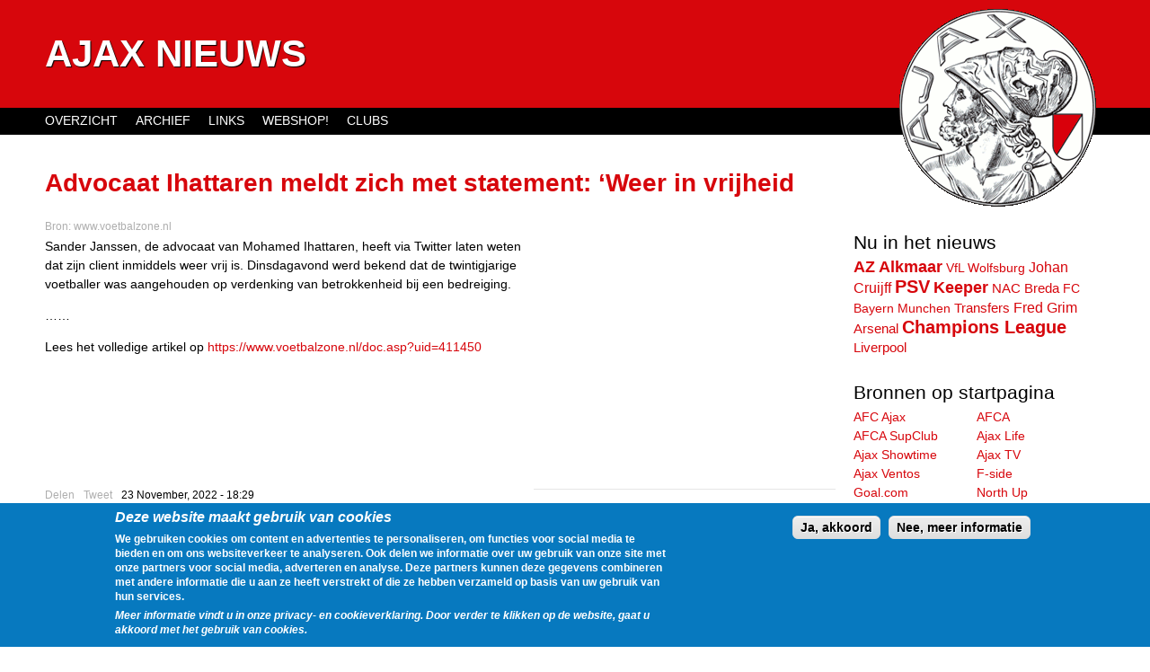

--- FILE ---
content_type: text/html; charset=utf-8
request_url: https://www.ajax-nieuws.nl/20221123/advocaat-ihattaren-meldt-zich-statement-weer-in-vrijheid-gesteld
body_size: 5167
content:
<!DOCTYPE html>
<!--[if IEMobile 7]><html class="iem7"  lang="en" dir="ltr"><![endif]-->
<!--[if lte IE 6]><html class="lt-ie9 lt-ie8 lt-ie7"  lang="en" dir="ltr"><![endif]-->
<!--[if (IE 7)&(!IEMobile)]><html class="lt-ie9 lt-ie8"  lang="en" dir="ltr"><![endif]-->
<!--[if IE 8]><html class="lt-ie9"  lang="en" dir="ltr"><![endif]-->
<!--[if (gte IE 9)|(gt IEMobile 7)]><!--><html  lang="en" dir="ltr"><!--<![endif]-->

<head profile="http://www.w3.org/1999/xhtml/vocab">
  <meta charset="utf-8" />
<meta name="Generator" content="Drupal 7 (http://drupal.org)" />
<meta name="description" content="Sander Janssen, de advocaat van Mohamed Ihattaren, heeft via Twitter laten weten dat zijn client inmiddels weer vrij is. Dinsdagavond werd bekend dat " />
<link rel="canonical" href="/20221123/advocaat-ihattaren-meldt-zich-statement-weer-in-vrijheid-gesteld" />
<link rel="shortlink" href="/node/427453" />
<link rel="shortcut icon" href="https://www.ajax-nieuws.nl/sites/all/themes/ajaxnieuws/favicon.ico" type="image/vnd.microsoft.icon" />
  <title>Advocaat Ihattaren meldt zich met statement: ‘Weer in vrijheid gesteld’ | Ajax Nieuws</title>

  <meta name="twitter:card" content="summary">
  <meta name="twitter:site" content="@AjaxTimeline">
  <meta name="twitter:image:src" content="https://www.ajax-nieuws.nl/sites/all/themes/ajaxnieuws/images/ajaxlogo.png">

      <meta name="MobileOptimized" content="width">
    <meta name="HandheldFriendly" content="true">
    <meta name="viewport" content="width=device-width">
    <meta http-equiv="cleartype" content="on">

  <link type="text/css" rel="stylesheet" href="https://www.ajax-nieuws.nl/sites/default/files/css/css_bw6itcahPF8yiDtzJ1nuCRg7NcaxRl3RkR-gX6o6SYk.css" media="all" />
<link type="text/css" rel="stylesheet" href="https://www.ajax-nieuws.nl/sites/default/files/css/css_D2XA4InxjD8G9C92kel7pEulp8_EHvCBtFt92YKQ3bs.css" media="all" />
<style>#sliding-popup.sliding-popup-bottom{background:#0779BF;}#sliding-popup .popup-content #popup-text h1,#sliding-popup .popup-content #popup-text h2,#sliding-popup .popup-content #popup-text h3,#sliding-popup .popup-content #popup-text p{color:#ffffff !important;}
</style>

</head>
<body class="html not-front not-logged-in one-sidebar sidebar-second page-node page-node- page-node-427453 node-type-feeditem section-20221123" >
<p id="skip-link"><a href="#main-menu" class="element-invisible element-focusable">Jump to navigation</a></p><div id="page">
  <header id="header" role="banner">
              <hgroup id="name-and-slogan">
                  <h1 id="site-name">
            <a href="/" title="Home" rel="home"><span>Ajax Nieuws</span></a>
          </h1>
        
              </hgroup><!-- /#name-and-slogan -->
    
    
    
  </header>

  <div id="main">

    <div id="content" class="column" role="main">
                  <a id="main-content"></a>
                                                


<article class="node-427453 node node-feeditem view-mode-full clearfix">
    <header>
      <h1 class="node-title"><a href="https://www.voetbalzone.nl/doc.asp?uid=411450" target="_blank">Advocaat Ihattaren meldt zich met statement: ‘Weer in vrijheid gesteld’</a></h1>        <p class="source">Bron: <a href="/voetbalzone">www.voetbalzone.nl</a></p>
      </header>
    <div class="field-body">
      <div id="tag-artikel-wrapper">
      <div id="tag-artikel-1" class="tag tag-responsive">
<script async src="//pagead2.googlesyndication.com/pagead/js/adsbygoogle.js"></script>
<ins class="adsbygoogle"
     style="display:block"
     data-ad-client="ca-pub-4501638435200560"
     data-ad-slot="8071225792"
     data-ad-format="auto"></ins>
<script>
(adsbygoogle = window.adsbygoogle || []).push({});
</script></div>    </div>
        Sander Janssen, de advocaat van Mohamed Ihattaren, heeft via Twitter laten weten dat zijn client inmiddels weer vrij is. Dinsdagavond werd bekend dat de twintigjarige voetballer was aangehouden op verdenking van betrokkenheid bij een bedreiging.<p>&hellip;&hellip;</p>  </div>
    <p>Lees het volledige artikel op <a href="https://www.voetbalzone.nl/doc.asp?uid=411450">https://www.voetbalzone.nl/doc.asp?uid=411450</a></p>
    <ul class="node-actions">
    <li class="share"><a href="https://www.facebook.com/sharer.php?u=www.ajax-nieuws.nl/20221123/advocaat-ihattaren-meldt-zich-statement-weer-in-vrijheid-gesteld" target="_blank">Delen</a></li>
    <li class="share"><a href="https://twitter.com/share?url=www.ajax-nieuws.nl/20221123/advocaat-ihattaren-meldt-zich-statement-weer-in-vrijheid-gesteld&via=AjaxTimeline&text=Advocaat Ihattaren meldt zich met statement: ‘Weer in vrijheid gesteld’" target="_blank">Tweet</a></li>
    <li class="pubdate"><time pubdate datetime="2022-11-23T18:29:00+01:00"><a href="/20221123/advocaat-ihattaren-meldt-zich-statement-weer-in-vrijheid-gesteld" class="active">23 November, 2022 - 18:29</a></time></li>
  </ul>
            </article>
<!-- block__no_wrapper -->
<div id="block-views-feeditem-fields-block-1" class="block block-views last even">

        <h2 class="block-title">Gegevens</h2>
    
  <div class="view view-feeditem-fields view-id-feeditem_fields view-display-id-block_1 view-dom-id-e833a488b418a2dd921efc61556c8faa">
        
  
  
      <div class="view-content">
        <div class="views-row views-row-1 views-row-odd views-row-first views-row-last">
      
  <div>    <strong>Spelers: </strong>    <a href="/spelers/theo-janssen">Theo Janssen</a>  </div>  </div>
    </div>
  
  
  
  
  
  
</div>
</div><!-- /.block -->
<!-- region__no_wrapper -->
          </div><!-- /#content -->

    <div id="navigation">

              <nav id="main-menu" role="navigation">
          <h2 class="element-invisible">Main menu</h2><ul class="links inline clearfix"><li class="menu-523 first"><a href="/overzicht">Overzicht</a></li>
<li class="menu-522"><a href="/archive" title="">Archief</a></li>
<li class="menu-519"><a href="/links">Links</a></li>
<li class="menu-520"><a href="http://www.subsidesports.nl/nl/Shirt/?tt=2936_12_105488_&amp;r=%2Fnl%2Fcompetitieteams%2Feuropa%2Fnederland%2Feredivisie%2Fajax.html" title="">Webshop!</a></li>
<li class="menu-985 last"><a href="/clubs">Clubs</a></li>
</ul>        </nav>
      
      
    </div><!-- /#navigation -->
    <img id="ajaxlogo" width="219" height="220" src="/sites/all/themes/ajaxnieuws/images/ajaxlogo.png" title="Ajax Logo" alt="afbeelding van het oude ajax Logo">
              <aside class="sidebars">
                  <section class="region region-sidebar-second column sidebar">
    <div id="block-adjustments-populair" class="block block-adjustments first odd">

        <h2 class="block-title">Nu in het nieuws</h2>
    
  <a href="/clubs/az-alkmaar" class="tagadelic-level-1">AZ Alkmaar</a> <a href="/clubs/vfl-wolfsburg" class="tagadelic-level-5">VfL Wolfsburg</a> <a href="/trainers/johan-cruijff" class="tagadelic-level-2">Johan Cruijff</a> <a href="/clubs/psv" class="tagadelic-level-0">PSV</a> <a href="/onderwerpen/keeper" class="tagadelic-level-1">Keeper</a> <a href="/clubs/nac-breda" class="tagadelic-level-3">NAC Breda</a> <a href="/clubs/fc-bayern-munchen" class="tagadelic-level-5">FC Bayern Munchen</a> <a href="/onderwerpen/transfers" class="tagadelic-level-3">Transfers</a> <a href="/spelers/fred-grim" class="tagadelic-level-2">Fred Grim</a> <a href="/clubs/arsenal" class="tagadelic-level-4">Arsenal</a> <a href="/onderwerpen/champions-league" class="tagadelic-level-0">Champions League</a> <a href="/clubs/liverpool" class="tagadelic-level-4">Liverpool</a>
</div><!-- /.block -->
<div id="block-views-feedlist-feed-list" class="block block-views even">

        <h2 class="block-title">Bronnen op startpagina</h2>
    
  <div class="view view-feedlist view-id-feedlist view-display-id-feed_list view-dom-id-a20fed296909d87419aa5abf6429dac1">
        
  
  
      <div class="view-content">
      <div class="item-list">    <ul>          <li class="feed-link">  
          <a href="/officiele_ajax_site" title="link naar overzicht van AFC Ajax">AFC Ajax</a>  </li>
          <li class="feed-link">  
          <a href="/afca" title="link naar overzicht van AFCA">AFCA</a>  </li>
          <li class="feed-link">  
          <a href="/timeline/83552" title="link naar overzicht van AFCA SupClub">AFCA SupClub</a>  </li>
          <li class="feed-link">  
          <a href="/ajax_life" title="link naar overzicht van Ajax Life">Ajax Life</a>  </li>
          <li class="feed-link">  
          <a href="/ajax_showtime" title="link naar overzicht van Ajax Showtime">Ajax Showtime</a>  </li>
          <li class="feed-link">  
          <a href="/ajaxtv" title="link naar overzicht van Ajax TV">Ajax TV</a>  </li>
          <li class="feed-link">  
          <a href="/timeline/102355" title="link naar overzicht van Ajax Ventos">Ajax Ventos</a>  </li>
          <li class="feed-link">  
          <a href="/timeline/91072" title="link naar overzicht van F-side">F-side</a>  </li>
          <li class="feed-link">  
          <a href="/goal_com" title="link naar overzicht van Goal.com">Goal.com</a>  </li>
          <li class="feed-link">  
          <a href="/north-up-alliance" title="link naar overzicht van North Up">North Up</a>  </li>
          <li class="feed-link">  
          <a href="/south-crew" title="link naar overzicht van South Crew">South Crew</a>  </li>
          <li class="feed-link">  
          <a href="/vak410" title="link naar overzicht van VAK410">VAK410</a>  </li>
          <li class="feed-link">  
          <a href="/voetbal_international" title="link naar overzicht van VI">VI</a>  </li>
      </ul></div>    </div>
  
  
  
  
  
  
</div>
</div><!-- /.block -->
<div id="block-views-feedlist-block-1" class="block block-views last odd">

        <h2 class="block-title">Overige bronnen</h2>
    
  <div class="view view-feedlist view-id-feedlist view-display-id-block_1 view-dom-id-45090a31cab25223e4f5241b5a2c4ca7">
        
  
  
      <div class="view-content">
      <div class="item-list">    <ul>          <li class="feed-link">  
          <a href="/ad_sportwereld" title="link naar overzicht van AD Sportwereld">AD Sportwereld</a>  </li>
          <li class="feed-link">  
          <a href="/ajax_f-side" title="link naar overzicht van Ajax F-Side">Ajax F-Side</a>  </li>
          <li class="feed-link">  
          <a href="/timeline/83727" title="link naar overzicht van Ajax Fanzone">Ajax Fanzone</a>  </li>
          <li class="feed-link">  
          <a href="/ajax_netwerk" title="link naar overzicht van Ajax Netwerk">Ajax Netwerk</a>  </li>
          <li class="feed-link">  
          <a href="/timeline/83708" title="link naar overzicht van Ajax Totaal">Ajax Totaal</a>  </li>
          <li class="feed-link">  
          <a href="/ajax_update" title="link naar overzicht van Ajax Update">Ajax Update</a>  </li>
          <li class="feed-link">  
          <a href="/ajax1" title="link naar overzicht van Ajax1">Ajax1</a>  </li>
          <li class="feed-link">  
          <a href="/fcupdate" title="link naar overzicht van Fcupdate">Fcupdate</a>  </li>
          <li class="feed-link">  
          <a href="/voetbalzone" title="link naar overzicht van Voetbalzone">Voetbalzone</a>  </li>
      </ul></div>    </div>
  
  
  
  
  
  
</div>
</div><!-- /.block -->
  </section><!-- region__sidebar -->
      </aside><!-- /.sidebars -->
    
  </div><!-- /#main -->
    <footer id="footer" class="region region-footer">
    Ajax Nieuws streeft er naar om een overzicht te geven van het nieuws dat geplaatst wordt op alle gerespecteerde Ajax websites.  </footer><!-- region__footer -->
</div><!-- /#page -->
<script src="https://www.ajax-nieuws.nl/sites/default/files/js/js_vDrW3Ry_4gtSYaLsh77lWhWjIC6ml2QNkcfvfP5CVFs.js"></script>
<script src="https://www.ajax-nieuws.nl/sites/default/files/js/js_CC-zfeuQHcDhFtVRuKW53h30TL7j_105J32Nz8b8R38.js"></script>
<script>jQuery.extend(Drupal.settings, {"basePath":"\/","pathPrefix":"","ajaxPageState":{"theme":"ajaxnieuws","theme_token":"RH2EwZzIyNpguQrEmn-qtAyBLGy4h-3iHo1SD_1cyjI","js":{"0":1,"sites\/all\/modules\/contrib\/eu_cookie_compliance\/js\/eu_cookie_compliance.js":1,"misc\/jquery.js":1,"misc\/jquery.once.js":1,"misc\/drupal.js":1,"misc\/jquery.cookie.js":1},"css":{"modules\/system\/system.base.css":1,"modules\/system\/system.menus.css":1,"modules\/system\/system.messages.css":1,"modules\/system\/system.theme.css":1,"sites\/all\/modules\/contrib\/ctools\/css\/ctools.css":1,"modules\/field\/theme\/field.css":1,"modules\/node\/node.css":1,"modules\/search\/search.css":1,"modules\/user\/user.css":1,"sites\/all\/modules\/contrib\/views\/css\/views.css":1,"sites\/all\/themes\/ajaxnieuws\/system.menus.css":1,"sites\/all\/themes\/ajaxnieuws\/css\/system.base.css":1,"sites\/all\/themes\/ajaxnieuws\/css\/system.theme.css":1,"sites\/all\/themes\/ajaxnieuws\/css\/user.css":1,"sites\/all\/themes\/ajaxnieuws\/css\/views.css":1,"sites\/all\/themes\/ajaxnieuws\/css\/normalize.css":1,"sites\/all\/themes\/ajaxnieuws\/css\/layouts\/responsive-sidebars.css":1,"sites\/all\/themes\/ajaxnieuws\/css\/tabs.css":1,"sites\/all\/themes\/ajaxnieuws\/css\/pages.css":1,"sites\/all\/themes\/ajaxnieuws\/css\/blocks.css":1,"sites\/all\/themes\/ajaxnieuws\/css\/navigation.css":1,"sites\/all\/themes\/ajaxnieuws\/css\/views-styles.css":1,"sites\/all\/themes\/ajaxnieuws\/css\/nodes.css":1,"sites\/all\/themes\/ajaxnieuws\/css\/forms.css":1,"sites\/all\/themes\/ajaxnieuws\/css\/fields.css":1,"sites\/all\/themes\/ajaxnieuws\/css\/print.css":1,"sites\/all\/modules\/contrib\/eu_cookie_compliance\/css\/eu_cookie_compliance.css":1,"0":1}},"eu_cookie_compliance":{"popup_enabled":1,"popup_agreed_enabled":0,"popup_hide_agreed":0,"popup_clicking_confirmation":1,"popup_scrolling_confirmation":0,"popup_html_info":"\u003Cdiv\u003E\n  \u003Cdiv class =\u0022popup-content info\u0022\u003E\n    \u003Cdiv id=\u0022popup-text\u0022\u003E\n      \u003Ch2\u003E\u003Ci\u003EDeze website maakt gebruik van cookies\u003C\/i\u003E\u003C\/h2\u003E\u003Cp\u003EWe gebruiken cookies om content en advertenties te personaliseren, om functies voor social media te bieden en om ons websiteverkeer te analyseren. Ook delen we informatie over uw gebruik van onze site met onze partners voor social media, adverteren en analyse. Deze partners kunnen deze gegevens combineren met andere informatie die u aan ze heeft verstrekt of die ze hebben verzameld op basis van uw gebruik van hun services.\u0026nbsp;\u003C\/p\u003E\u003Cp\u003E\u003Ci\u003EMeer informatie vindt u in onze privacy- en cookieverklaring. Door verder te klikken op de website, gaat u akkoord met het gebruik van cookies.\u003C\/i\u003E\u003C\/p\u003E    \u003C\/div\u003E\n    \u003Cdiv id=\u0022popup-buttons\u0022\u003E\n      \u003Cbutton type=\u0022button\u0022 class=\u0022agree-button\u0022\u003EJa, akkoord\u003C\/button\u003E\n              \u003Cbutton type=\u0022button\u0022 class=\u0022find-more-button\u0022\u003ENee, meer informatie\u003C\/button\u003E\n          \u003C\/div\u003E\n  \u003C\/div\u003E\n\u003C\/div\u003E","use_mobile_message":false,"mobile_popup_html_info":"\u003Cdiv\u003E\n  \u003Cdiv class =\u0022popup-content info\u0022\u003E\n    \u003Cdiv id=\u0022popup-text\u0022\u003E\n          \u003C\/div\u003E\n    \u003Cdiv id=\u0022popup-buttons\u0022\u003E\n      \u003Cbutton type=\u0022button\u0022 class=\u0022agree-button\u0022\u003EJa, akkoord\u003C\/button\u003E\n              \u003Cbutton type=\u0022button\u0022 class=\u0022find-more-button\u0022\u003ENee, meer informatie\u003C\/button\u003E\n          \u003C\/div\u003E\n  \u003C\/div\u003E\n\u003C\/div\u003E\n","mobile_breakpoint":"768","popup_html_agreed":"\u003Cdiv\u003E\n  \u003Cdiv class =\u0022popup-content agreed\u0022\u003E\n    \u003Cdiv id=\u0022popup-text\u0022\u003E\n      \u003Cp\u003E\u0026lt;h2\u0026gt;Thank you for accepting cookies\u0026lt;\/h2\u0026gt;\u0026lt;p\u0026gt;You can now hide this message or find out more about cookies.\u0026lt;\/p\u0026gt;\u003C\/p\u003E\n    \u003C\/div\u003E\n    \u003Cdiv id=\u0022popup-buttons\u0022\u003E\n      \u003Cbutton type=\u0022button\u0022 class=\u0022hide-popup-button\u0022\u003EVerbergen\u003C\/button\u003E\n              \u003Cbutton type=\u0022button\u0022 class=\u0022find-more-button\u0022 \u003EMeer informatie\u003C\/button\u003E\n          \u003C\/div\u003E\n  \u003C\/div\u003E\n\u003C\/div\u003E","popup_use_bare_css":false,"popup_height":"auto","popup_width":"100%","popup_delay":1000,"popup_link":"\/privacy","popup_link_new_window":1,"popup_position":null,"popup_language":"en","better_support_for_screen_readers":0,"reload_page":0,"domain":"","popup_eu_only_js":0,"cookie_lifetime":"100","disagree_do_not_show_popup":0}});</script>
<script>var eu_cookie_compliance_cookie_name = "";</script>
<script src="https://www.ajax-nieuws.nl/sites/default/files/js/js_tqC0xSbhZO_YGs08n9CwrrPj091CkUFnc8Rnjlybb3I.js"></script>
<script type="text/javascript">
function setClickTeaser(){var b=document.querySelectorAll(".node-teaser");for(var a=0;a<b.length;a++){b[a].onclick=function(d){var c=document.createEvent("MouseEvents");c.initEvent("click",true,true);this.querySelector(".node-title a").dispatchEvent(c)}}var b=document.querySelectorAll(".node-teaser a");for(var a=0;a<b.length;a++){b[a].onclick=function(c){c.stopPropagation()}}}function setResponsiveMenu(){var c=document.querySelector("#navigation ul");var b=document.querySelector("#navigation h2");var a=false;b.onclick=function(d){if(a==false){c.setAttribute("class",c.getAttribute("class")+" toggle");a=true}else{c.setAttribute("class",c.getAttribute("class").replace(" toggle",""));a=false}}}function customOnLoad(){setClickTeaser();setResponsiveMenu()}window.onload=customOnLoad;</script>
<script async type="text/javascript" src="https://NL.ads.justpremium.com/adserve/js.php?zone=8967"></script>
<script>
  (function(i,s,o,g,r,a,m){i['GoogleAnalyticsObject']=r;i[r]=i[r]||function(){
  (i[r].q=i[r].q||[]).push(arguments)},i[r].l=1*new Date();a=s.createElement(o),
  m=s.getElementsByTagName(o)[0];a.async=1;a.src=g;m.parentNode.insertBefore(a,m)
  })(window,document,'script','//www.google-analytics.com/analytics.js','ga');

  ga('create', 'UA-3426869-1', 'auto');
  ga('require', 'displayfeatures');
  ga('send', 'pageview');

</script>
</body>
</html>


--- FILE ---
content_type: text/html; charset=utf-8
request_url: https://www.google.com/recaptcha/api2/aframe
body_size: 268
content:
<!DOCTYPE HTML><html><head><meta http-equiv="content-type" content="text/html; charset=UTF-8"></head><body><script nonce="hXxWxRwm_WWGLYByi4WaaA">/** Anti-fraud and anti-abuse applications only. See google.com/recaptcha */ try{var clients={'sodar':'https://pagead2.googlesyndication.com/pagead/sodar?'};window.addEventListener("message",function(a){try{if(a.source===window.parent){var b=JSON.parse(a.data);var c=clients[b['id']];if(c){var d=document.createElement('img');d.src=c+b['params']+'&rc='+(localStorage.getItem("rc::a")?sessionStorage.getItem("rc::b"):"");window.document.body.appendChild(d);sessionStorage.setItem("rc::e",parseInt(sessionStorage.getItem("rc::e")||0)+1);localStorage.setItem("rc::h",'1769575304904');}}}catch(b){}});window.parent.postMessage("_grecaptcha_ready", "*");}catch(b){}</script></body></html>

--- FILE ---
content_type: text/css
request_url: https://www.ajax-nieuws.nl/sites/default/files/css/css_bw6itcahPF8yiDtzJ1nuCRg7NcaxRl3RkR-gX6o6SYk.css
body_size: 4596
content:
div.messages{background-position:8px 8px;background-repeat:no-repeat;border:1px solid;margin:6px 0;padding:10px 10px 10px 50px;}div.status{background-image:url(/misc/message-24-ok.png);border-color:#be7;}div.status,.ok{color:#234600;}div.status,table tr.ok{background-color:#f8fff0;}div.warning{background-image:url(/misc/message-24-warning.png);border-color:#ed5;}div.warning,.warning{color:#840;}div.warning,table tr.warning{background-color:#fffce5;}div.error{background-image:url(/misc/message-24-error.png);border-color:#ed541d;}div.error,.error{color:#8c2e0b;}div.error,table tr.error{background-color:#fef5f1;}div.error p.error{color:#333;}div.messages ul{margin:0 0 0 1em;padding:0;}div.messages ul li{list-style-image:none;}
.ctools-locked{color:red;border:1px solid red;padding:1em;}.ctools-owns-lock{background:#ffffdd none repeat scroll 0 0;border:1px solid #f0c020;padding:1em;}a.ctools-ajaxing,input.ctools-ajaxing,button.ctools-ajaxing,select.ctools-ajaxing{padding-right:18px !important;background:url(/sites/all/modules/contrib/ctools/images/status-active.gif) right center no-repeat;}div.ctools-ajaxing{float:left;width:18px;background:url(/sites/all/modules/contrib/ctools/images/status-active.gif) center center no-repeat;}
.field .field-label{font-weight:bold;}form .field-multiple-table{margin:0;}form .field-multiple-table th.field-label{padding-left:0;}form .field-multiple-table td.field-multiple-drag{width:30px;padding-right:0;}form .field-multiple-table td.field-multiple-drag a.tabledrag-handle{padding-right:.5em;}form .field-add-more-submit{margin:.5em 0 0;}
.node-unpublished{background-color:#fff4f4;}.preview .node{background-color:#ffffea;}td.revision-current{background:#ffc;}
.search-form{margin-bottom:1em;}.search-form input{margin-top:0;margin-bottom:0;}.search-results{list-style:none;}.search-results p{margin-top:0;}.search-results .title{font-size:1.2em;}.search-results li{margin-bottom:1em;}.search-results .search-snippet-info{padding-left:1em;}.search-results .search-info{font-size:0.85em;}.search-advanced .criterion{float:left;margin-right:2em;}.search-advanced .action{float:left;clear:left;}
.element-hidden{display:none;}.element-invisible{position:absolute !important;clip:rect(1px 1px 1px 1px);clip:rect(1px,1px,1px,1px);}.element-invisible.element-focusable:active,.element-invisible.element-focusable:focus{position:static !important;clip:auto;}.clearfix:after{content:".";display:block;height:0;clear:both;visibility:hidden;}* html .clearfix{height:1%;}*:first-child + html .clearfix{min-height:1%;}
.item-list .pager{clear:both;text-align:center;}.item-list .pager li{background-image:none;display:inline;list-style-type:none;padding:0.5em;}.pager-current{font-weight:bold;}
article,aside,details,figcaption,figure,footer,header,hgroup,menu,nav,section,summary{display:block;}audio,canvas,video{display:inline-block;*display:inline;*zoom:1;}audio:not([controls]){display:none;height:0;}[hidden]{display:none;}html{font-size:87.5%;-webkit-text-size-adjust:100%;-ms-text-size-adjust:100%;line-height:1.5em;}html,button,input,select,textarea{font-family:Arial,Helvetica,"Nimbus Sans L",sans-serif;}body{margin:0;}a:link{color:#d7060c;text-decoration:none;}a:visited{color:black;}a:hover,a:focus{text-decoration:underline;}a:active{}a:focus{outline:thin dotted;}a:hover,a:active{outline:0;}h1{font-size:2em;line-height:1.5em;margin-top:0.75em;margin-bottom:0.75em;}h2{font-size:1.5em;line-height:1.7em;margin-top:1em;margin-bottom:1em;font-weight:normal;}h3{font-size:1.17em;line-height:1.282em;margin-top:1.282em;margin-bottom:1.282em;}h4{font-size:1em;line-height:1.5em;margin-top:1.5em;margin-bottom:1.5em;}h5{font-size:0.83em;line-height:1.807em;margin-top:1.807em;margin-bottom:1.807em;}h6{font-size:0.75em;line-height:2em;margin-top:2em;margin-bottom:2em;}hr{height:1px;border:1px solid #666;padding-bottom:-1px;margin:1.5em 0;}abbr[title]{border-bottom:1px dotted;cursor:help;white-space:nowrap;}b,strong{font-weight:bold;}blockquote{margin:1.5em 30px;}dfn{font-style:italic;}mark{background:#ff0;color:#000;}p,pre{margin:1em 0;}pre,code,kbd,samp,tt,var{font-family:"Courier New","DejaVu Sans Mono",monospace,sans-serif;_font-family:'courier new',monospace;font-size:1em;line-height:1.5em;}pre{white-space:pre;white-space:pre-wrap;word-wrap:break-word;}q{quotes:none;}q:before,q:after{content:'';content:none;}small{font-size:75%;}sub,sup{font-size:75%;line-height:0;position:relative;vertical-align:baseline;}sup{top:-0.5em;}sub{bottom:-0.25em;}dl,menu,ol,ul,.item-list ul{margin:1.5em 0;}.item-list ul li{margin:0;}dd{margin:0 0 0 30px;}ul ul,ul ol,ol ul,ol ol,.item-list ul ul,.item-list ul ol,.item-list ol ul,.item-list ol ol{margin:0;}menu,ol,ul,.item-list ul{padding:0 0 0 30px;}nav ul,nav ol{list-style:none;list-style-image:none;}img{border:0;-ms-interpolation-mode:bicubic;max-width:100%;height:auto;}svg:not(:root){overflow:hidden;}figure{margin:0;}form{margin:0;}fieldset{border:1px solid #c0c0c0;margin:0 2px;padding:0.5em 0.625em 1em;}legend{border:0;padding:0;white-space:normal;*margin-left:-7px;}button,input,select,textarea{font-size:100%;margin:0;vertical-align:baseline;*vertical-align:middle;}button,input{line-height:normal;}button,input[type="button"],input[type="reset"],input[type="submit"]{cursor:pointer;-webkit-appearance:button;*overflow:visible;}button[disabled],input[disabled]{cursor:default;}input[type="checkbox"],input[type="radio"]{-webkit-box-sizing:border-box;-moz-box-sizing:border-box;box-sizing:border-box;padding:0;*height:13px;*width:13px;}input[type="search"]{-webkit-appearance:textfield;-webkit-box-sizing:content-box;-moz-box-sizing:content-box;box-sizing:content-box;}input[type="search"]::-webkit-search-decoration,input[type="search"]::-webkit-search-cancel-button{-webkit-appearance:none;}button::-moz-focus-inner,input::-moz-focus-inner{border:0;padding:0;}textarea{overflow:auto;vertical-align:top;}table{border-collapse:collapse;border-spacing:0;margin-top:1.5em;margin-bottom:1.5em;}th{text-align:left;padding:0;border-bottom:none;}tbody{border-top:none;}
#page,.region-bottom{margin-left:auto;margin-right:auto;max-width:1200px;}#content iframe{margin:0 auto;display:block;}#header,#navigation,.region-sidebar-first,.region-sidebar-second,#footer{padding-left:10px;padding-right:10px;-moz-box-sizing:border-box;-webkit-box-sizing:border-box;-ms-box-sizing:border-box;box-sizing:border-box;word-wrap:break-word;_display:inline;_overflow:hidden;_overflow-y:visible;}#content article{margin-left:10px;margin-right:10px;}#header,#main,#footer{*position:relative;*zoom:1;}#header:before,#header:after,#main:before,#main:after,#footer:before,#footer:after{content:"";display:table;}#header:after,#main:after,#footer:after{clear:both;}#site-name{line-height:2.85em;font-size:3em;text-transform:uppercase;font-family:"Arial Black",Gadget,sans-serif;font-weight:bold;text-shadow:#000000 1px 1px 1px;}#site-name a{text-decoration:none;}#ajaxlogo{width:100px;position:absolute;right:10px;top:-110px;}#navigation{position:absolute;top:0;height:2em;width:100%;}@media all and (max-width:480px){#header{border-bottom:5px solid black;}#site-name{font-size:2.5em;}#ajaxlogo{display:none;}#navigation{top:80px;}#navigation .links{display:none;}#navigation li{width:275px;background-color:#202020;}#navigation li a{margin-left:10px;}#navigation .first{margin-top:28px;}#navigation .toggle{display:block;}#navigation .element-invisible{clip:auto;position:inherit;}#navigation h2{cursor:pointer;margin:0;padding:2px 0 0 0;color:white;display:block;font-size:1em;width:290px;background:url(/sites/all/themes/ajaxnieuws/images/nav-icon.png) no-repeat;background-position:right center;}#navigation h2 a{color:white;}.node-title{font-size:1.3em;line-height:1.7em;}.node-teaser .field-body{max-height:2.9em;overflow:hidden;}aside{display:none;}h1.node-title{margin-bottom:0;}.node-title a{font-size:90%;}.node-actions{display:block;width:100%;height:2em;background-color:#f0f0f0;}.node-actions a{padding-left:10px;padding-top:0.5em;padding-bottom:0.5em;display:block;border-right:1px solid #aeaeae;}.pubdate a{border-right:none;}}@media all and (min-width:480px){#header{height:8.5em;}#main{padding-top:3em;position:relative;}}@media all and (min-width:480px) and (max-width:959px){.sidebar-first #content{float:left;width:66.667%;margin-left:33.333%;margin-right:-100%;}.sidebar-first .region-sidebar-first{float:left;width:33.333%;margin-left:0%;margin-right:-33.333%;}.sidebar-second #content{float:left;width:66.667%;margin-left:0%;margin-right:-66.667%;}.sidebar-second .region-sidebar-second{float:left;width:33.333%;margin-left:66.667%;margin-right:-100%;}.two-sidebars #content{float:left;width:66.667%;margin-left:33.333%;margin-right:-100%;}.two-sidebars .region-sidebar-first{float:left;width:33.333%;margin-left:0%;margin-right:-33.333%;}.two-sidebars .region-sidebar-second{float:left;width:100%;margin-left:0%;margin-right:-100%;*position:relative;*zoom:1;padding-left:0;padding-right:0;clear:left;}.two-sidebars .region-sidebar-second:before,.two-sidebars .region-sidebar-second:after{content:"";display:table;}.two-sidebars .region-sidebar-second:after{clear:both;}.two-sidebars .region-sidebar-second .block{padding-left:10px;padding-right:10px;-moz-box-sizing:border-box;-webkit-box-sizing:border-box;-ms-box-sizing:border-box;box-sizing:border-box;word-wrap:break-word;_display:inline;_overflow:hidden;_overflow-y:visible;}.two-sidebars .region-sidebar-second .block:nth-child(3n+1){float:left;width:33.333%;margin-left:0%;margin-right:-33.333%;clear:left;}.two-sidebars .region-sidebar-second .block:nth-child(3n+2){float:left;width:33.333%;margin-left:33.333%;margin-right:-66.667%;}.two-sidebars .region-sidebar-second .block:nth-child(3n){float:left;width:33.333%;margin-left:66.667%;margin-right:-100%;}}@media all and (min-width:960px){#ajaxlogo{width:219px;right:20px;}.region-sidebar-second{padding-top:90px;}.sidebar-first #content{float:left;width:75%;margin-left:25%;margin-right:-100%;}.sidebar-first .region-sidebar-first{float:left;width:25%;margin-left:0%;margin-right:-20%;}.sidebar-second #content{float:left;width:75%;margin-left:0%;margin-right:-75%;}.sidebar-second .region-sidebar-second{float:left;width:25%;margin-left:75%;margin-right:-100%;}.two-sidebars #content{float:left;width:50%;margin-left:25%;margin-right:-75%;}.two-sidebars .region-sidebar-first{float:left;width:25%;margin-left:0%;margin-right:-25%;}.two-sidebars .region-sidebar-second{float:left;width:25%;margin-left:75%;margin-right:-100%;}}@media all and (min-width:1200px){body{background-image:url('[data-uri]');background-repeat:repeat-x;}#header{height:120px;}#navigation{height:30px;}}
body{margin:0;padding:0;}footer{background-color:#000000;color:#ffffff;text-align:center;padding:0.3em 0;font-size:90%;}#skip-link{margin:0;}#skip-link a,#skip-link a:visited{display:block;width:100%;padding:2px 0 3px 0;text-align:center;background-color:#666;color:#fff;}#header{background-color:#d7060c;}#header a{color:#ffffff;}#logo{float:left;margin:0;padding:0;}#logo img{vertical-align:bottom;}#name-and-slogan{float:left;}#site-name{margin:0;}.region-header{clear:both;}#main{}#navigation{background-color:#000000;}#content{}.breadcrumb ol{margin:0;padding:0;}.breadcrumb li{display:inline;list-style-type:none;margin:0;padding:0;}h1.title,h2.node-title,h2.block-title,h2.title,h2.comment-form,h3.title{margin:0;}div.messages{margin:1.5em 0;}div.messages ul{margin-top:0;margin-bottom:0;}ul.inline{display:inline;padding:0;}ul.inline li{display:inline;list-style-type:none;padding:0 1em 0 0;}span.field-label{padding:0 1em 0 0;}.item-list .pager{padding:0;}.item-list .pager li{padding:0 0.5em;}
.block{margin-bottom:1.5em;}.tagadelic-level-0{font-size:145%;font-weight:bold;}.tagadelic-level-1{font-size:130%;font-weight:bold;}.tagadelic-level-2{font-size:115%;}.tagadelic-level-3{font-size:110%;}.tagadelic-level-4{font-size:105%;}.tagadelic-level-5{font-size:100%;}.view-feedlist .view-footer{clear:left;height:0;overflow:hidden;}.view-feedlist ul{width:100%;padding:0;margin:0;list-style-type:none;}.view-feedlist li{list-style-type:none;float:left;width:49%;}#block-adjustments-stand table{width:100%;margin:0;}#block-adjustments-stand tr{border:0;background-color:inherit;line-height:1.7em;letter-spacing:-1px;}#block-adjustments-stand tbody{border:0;}#block-adjustments-stand td{text-align:left;background-color:inherit;}#block-adjustments-stand tr.active{border-top:1px solid #000000;border-bottom:1px solid #000000;color:#000000;}#block-adjustments-stand tr.inactive{color:#ababab;}#social_facebook_follow iframe{max-width:100%;height:35px;overflow:hidden;}#social_twitter_follow iframe{max-width:100%;height:20px;overflow:hidden;}.social-big{height:70px;overflow:hidden;}.tag{padding-top:0.8em;padding-bottom:0.8em;border-bottom:1px solid #E5E5E5;text-align:center;}#tag-artikel-wrapper{float:right;border:none;padding:0;min-width:336px;min-height:250px;}#tag-artikel-wrapper .tag{padding:0;margin:0;}@media all and (max-width:500px){#tag-artikel-wrapper{float:none;min-width:inherit;min-height:inherit;}}
ul li.expanded{*list-style-image:url(/sites/all/themes/ajaxnieuws/images/menu-expanded.png);list-style-image:url('[data-uri]');list-style-type:circle;}ul li.collapsed{*list-style-image:url(/sites/all/themes/ajaxnieuws/images/menu-collapsed.png);list-style-image:url('[data-uri]');list-style-type:disc;}ul li.leaf{*list-style-image:url(/sites/all/themes/ajaxnieuws/images/menu-leaf.png);list-style-image:url('[data-uri]');list-style-type:square;}li a.active{color:#000;}#navigation .block{margin-bottom:0;}#navigation .block-menu .block-title,#navigation .block-menu-block .block-title{position:absolute !important;height:1px;width:1px;overflow:hidden;clip:rect(1px 1px 1px 1px);clip:rect(1px,1px,1px,1px);}#navigation ul.links,#navigation ul.menu{margin:auto 0;padding:0;text-align:left;}#navigation ul.links li,#navigation ul.menu li{float:left;padding:0 20px 0 0;list-style-type:none;list-style-image:none;}#navigation a{line-height:2em;color:#ffffff;height:100%;text-transform:uppercase;}#secondary-menu{float:right;}
.views-displays .secondary li{float:none;margin:0 6px 0;}.views-displays .secondary a:link,.views-displays .secondary a:visited{text-shadow:none;padding:2px 7px 3px;}.views-displays .secondary .open > a{-webkit-border-radius:7px 7px 0 0;-moz-border-radius:7px 7px 0 0;-ms-border-radius:7px 7px 0 0;-o-border-radius:7px 7px 0 0;border-radius:7px 7px 0 0;}.views-displays .secondary .open > a:hover{color:#333;}.views-displays .secondary .action-list li{margin:0;}.views-displays .secondary .action-list li:first-child{-webkit-border-radius:0 7px 0 0;-moz-border-radius:0 7px 0 0;-ms-border-radius:0 7px 0 0;-o-border-radius:0 7px 0 0;border-radius:0 7px 0 0;}.views-displays .secondary .action-list li:last-child{-webkit-border-radius:0 0 7px 7px;-moz-border-radius:0 0 7px 7px;-ms-border-radius:0 0 7px 7px;-o-border-radius:0 0 7px 7px;border-radius:0 0 7px 7px;}
.node-unpublished p.unpublished,.comment-unpublished p.unpublished{height:0;overflow:visible;color:#d8d8d8;font-size:75px;line-height:1;font-family:Impact,"Arial Narrow",Helvetica,sans-serif;font-weight:bold;text-transform:uppercase;text-align:center;word-wrap:break-word;}.lt-ie8 .node-unpublished p.unpublished > *,.lt-ie8 .comment-unpublished > *{position:relative;}.source{line-height:1em;margin:0 0 0.5em 0;font-size:87.5%;color:#AEAEAE;}.source a{color:#AEAEAE;}.node-teaser{border-bottom:1px solid #E5E5E5;padding:0.8em 0 1.1em 0;}@media(min-width:500px){.node-teaser{padding:0.8em 17px 1.1em 17px;}}.node-teaser:hover{cursor:pointer;background-color:#f3f3f3;}.node-teaser:hover header{background-image:url('[data-uri]');background-repeat:no-repeat;background-position:right top;}.node-teaser:hover .node-title{text-decoration:underline;}.node-title{display:block;width:100%;overflow:hidden;height:1.5em;}.node-title a:visited{color:#AEAEAE;}.node-teaser h2{line-height:1.5em;}.node-actions{line-height:1em;font-size:87.5%;color:#9e6565;margin:0.5em 0 0 0;padding:0;list-style-type:none;width:100%;}.view-mode-full .node-actions{clear:both;padding-bottom:25px;border-bottom:1px solid #eaeaea;}.node-actions li{float:left;}.node-actions a{color:#AEAEAE;line-height:1em;display:block;padding-right:10px;}p a{word-wrap:break-word;}
.field-body p:first-child{margin-top:0;}.field-body p:last-child{margin-bottom:0;}
@media print{a:link,a:visited{text-decoration:underline !important;}#site-name a:link,#site-name a:visited{text-decoration:none !important;}#content a[href]:after{content:" (" attr(href) ")";font-weight:normal;font-size:16px;}#content a[href^="javascript:"]:after,#content a[href^="#"]:after{content:"";}#content abbr[title]:after{content:" (" attr(title) ")";}#content{float:none !important;width:100% !important;margin:0 !important;padding:0 !important;}body,#page,#main,#content{color:#000;background-color:transparent !important;background-image:none !important;}#skip-link,#toolbar,#navigation,.region-sidebar-first,.region-sidebar-second,#footer,.breadcrumb,.tabs,.action-links,.links,.book-navigation,.forum-topic-navigation,.pager,.feed-icons{visibility:hidden;display:none;}}
